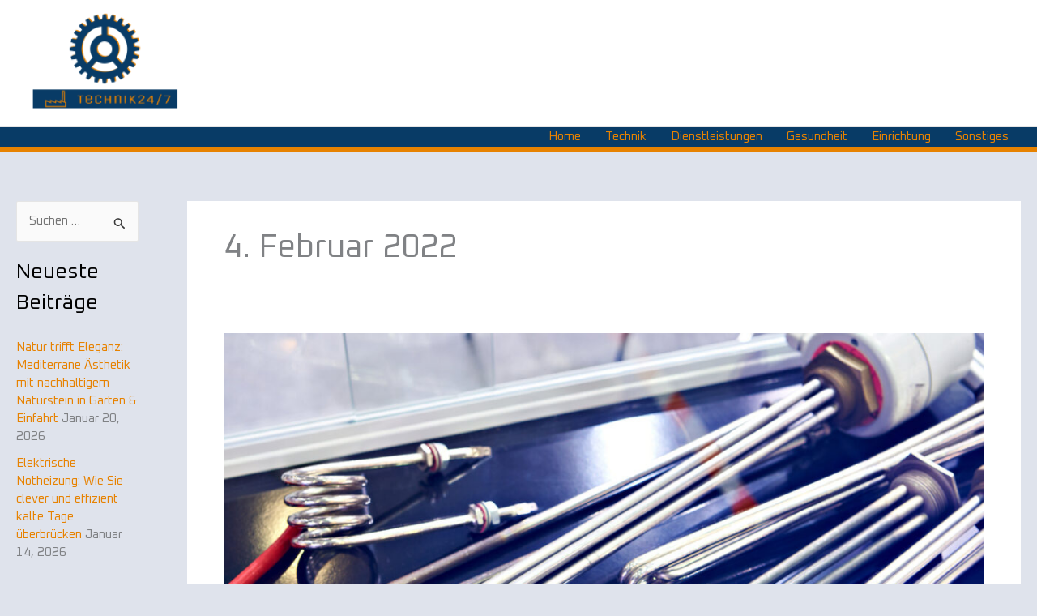

--- FILE ---
content_type: text/html; charset=UTF-8
request_url: https://technik247.com/2022/02/04/
body_size: 9727
content:
<!DOCTYPE html><html lang="de"><head><meta charset="UTF-8"><meta name="viewport" content="width=device-width, initial-scale=1"><link rel="profile" href="https://gmpg.org/xfn/11"><meta name='robots' content='noindex, follow' /><link media="all" href="https://technik247.com/wp-content/cache/autoptimize/css/autoptimize_709a14e7412ff4bbd1f983af25766927.css" rel="stylesheet"><title>Februar 4, 2022 - Technik 24/7</title><meta property="og:locale" content="de_DE" /><meta property="og:type" content="website" /><meta property="og:title" content="Februar 4, 2022 - Technik 24/7" /><meta property="og:url" content="https://technik247.com/2022/02/04/" /><meta property="og:site_name" content="Technik 24/7" /><meta name="twitter:card" content="summary_large_image" /> <script type="application/ld+json" class="yoast-schema-graph">{"@context":"https://schema.org","@graph":[{"@type":"CollectionPage","@id":"https://technik247.com/2022/02/04/","url":"https://technik247.com/2022/02/04/","name":"Februar 4, 2022 - Technik 24/7","isPartOf":{"@id":"https://technik247.com/#website"},"primaryImageOfPage":{"@id":"https://technik247.com/2022/02/04/#primaryimage"},"image":{"@id":"https://technik247.com/2022/02/04/#primaryimage"},"thumbnailUrl":"https://technik247.com/wp-content/uploads/2022/02/AdobeStock_449034829.jpg","breadcrumb":{"@id":"https://technik247.com/2022/02/04/#breadcrumb"},"inLanguage":"de"},{"@type":"ImageObject","inLanguage":"de","@id":"https://technik247.com/2022/02/04/#primaryimage","url":"https://technik247.com/wp-content/uploads/2022/02/AdobeStock_449034829.jpg","contentUrl":"https://technik247.com/wp-content/uploads/2022/02/AdobeStock_449034829.jpg","width":1920,"height":1280,"caption":"Metallheizelemente, u.a. ein Photovoltaik Heizstab"},{"@type":"BreadcrumbList","@id":"https://technik247.com/2022/02/04/#breadcrumb","itemListElement":[{"@type":"ListItem","position":1,"name":"Startseite","item":"https://technik247.com/"},{"@type":"ListItem","position":2,"name":"Archive für Februar 4, 2022"}]},{"@type":"WebSite","@id":"https://technik247.com/#website","url":"https://technik247.com/","name":"Technik 24/7","description":"","publisher":{"@id":"https://technik247.com/#organization"},"potentialAction":[{"@type":"SearchAction","target":{"@type":"EntryPoint","urlTemplate":"https://technik247.com/?s={search_term_string}"},"query-input":{"@type":"PropertyValueSpecification","valueRequired":true,"valueName":"search_term_string"}}],"inLanguage":"de"},{"@type":"Organization","@id":"https://technik247.com/#organization","name":"Technik 24/7","url":"https://technik247.com/","logo":{"@type":"ImageObject","inLanguage":"de","@id":"https://technik247.com/#/schema/logo/image/","url":"https://technik247.com/wp-content/uploads/2021/06/cropped-403d711489344ded818d56fc193c883a.png","contentUrl":"https://technik247.com/wp-content/uploads/2021/06/cropped-403d711489344ded818d56fc193c883a.png","width":200,"height":115,"caption":"Technik 24/7"},"image":{"@id":"https://technik247.com/#/schema/logo/image/"}}]}</script> <link rel='dns-prefetch' href='//fonts.googleapis.com' /><link rel="alternate" type="application/rss+xml" title="Technik 24/7 &raquo; Feed" href="https://technik247.com/feed/" /><link rel='stylesheet' id='astra-google-fonts-css' href='https://fonts.googleapis.com/css?family=Oxanium%3A400%2C%7CSarpanch%3A400%2C&#038;display=fallback&#038;ver=4.11.13' media='all' /><link rel="https://api.w.org/" href="https://technik247.com/wp-json/" /><link rel="EditURI" type="application/rsd+xml" title="RSD" href="https://technik247.com/xmlrpc.php?rsd" /><meta name="generator" content="WordPress 6.9" /><meta name="generator" content="Elementor 3.32.5; features: additional_custom_breakpoints; settings: css_print_method-external, google_font-enabled, font_display-auto"><link rel="icon" href="https://technik247.com/wp-content/uploads/2021/06/cropped-403d711489344ded818d56fc193c883a-1-32x32.png" sizes="32x32" /><link rel="icon" href="https://technik247.com/wp-content/uploads/2021/06/cropped-403d711489344ded818d56fc193c883a-1-192x192.png" sizes="192x192" /><link rel="apple-touch-icon" href="https://technik247.com/wp-content/uploads/2021/06/cropped-403d711489344ded818d56fc193c883a-1-180x180.png" /><meta name="msapplication-TileImage" content="https://technik247.com/wp-content/uploads/2021/06/cropped-403d711489344ded818d56fc193c883a-1-270x270.png" /></head><body itemtype='https://schema.org/Blog' itemscope='itemscope' class="archive date wp-custom-logo wp-embed-responsive wp-theme-astra ast-desktop ast-separate-container ast-left-sidebar astra-4.11.13 ast-inherit-site-logo-transparent ast-hfb-header elementor-default elementor-kit-5"> <a
 class="skip-link screen-reader-text"
 href="#content"
 title="Zum Inhalt springen"> Zum Inhalt springen</a><div
class="hfeed site" id="page"><header
 class="site-header header-main-layout-1 ast-primary-menu-enabled ast-logo-title-inline ast-hide-custom-menu-mobile ast-builder-menu-toggle-icon ast-mobile-header-inline" id="masthead" itemtype="https://schema.org/WPHeader" itemscope="itemscope" itemid="#masthead"		><div id="ast-desktop-header" data-toggle-type="dropdown"><div class="ast-above-header-wrap  "><div class="ast-above-header-bar ast-above-header  site-header-focus-item" data-section="section-above-header-builder"><div class="site-above-header-wrap ast-builder-grid-row-container site-header-focus-item ast-container" data-section="section-above-header-builder"><div class="ast-builder-grid-row ast-builder-grid-row-has-sides ast-builder-grid-row-no-center"><div class="site-header-above-section-left site-header-section ast-flex site-header-section-left"><div class="ast-builder-layout-element ast-flex site-header-focus-item" data-section="title_tagline"><div
 class="site-branding ast-site-identity" itemtype="https://schema.org/Organization" itemscope="itemscope"				> <span class="site-logo-img"><a href="https://technik247.com/" class="custom-logo-link" rel="home"><noscript><img width="200" height="115" src="https://technik247.com/wp-content/uploads/2021/06/cropped-403d711489344ded818d56fc193c883a.png" class="custom-logo" alt="Technik 24/7" decoding="async" /></noscript><img width="200" height="115" src='data:image/svg+xml,%3Csvg%20xmlns=%22http://www.w3.org/2000/svg%22%20viewBox=%220%200%20200%20115%22%3E%3C/svg%3E' data-src="https://technik247.com/wp-content/uploads/2021/06/cropped-403d711489344ded818d56fc193c883a.png" class="lazyload custom-logo" alt="Technik 24/7" decoding="async" /></a></span><div class="ast-site-title-wrap"> <span class="site-title" itemprop="name"> <a href="https://technik247.com/" rel="home" itemprop="url" > Technik 24/7 </a> </span></div></div></div></div><div class="site-header-above-section-right site-header-section ast-flex ast-grid-right-section"></div></div></div></div></div><div class="ast-main-header-wrap main-header-bar-wrap "><div class="ast-primary-header-bar ast-primary-header main-header-bar site-header-focus-item" data-section="section-primary-header-builder"><div class="site-primary-header-wrap ast-builder-grid-row-container site-header-focus-item ast-container" data-section="section-primary-header-builder"><div class="ast-builder-grid-row ast-builder-grid-row-has-sides ast-builder-grid-row-no-center"><div class="site-header-primary-section-left site-header-section ast-flex site-header-section-left"></div><div class="site-header-primary-section-right site-header-section ast-flex ast-grid-right-section"><div class="ast-builder-menu-1 ast-builder-menu ast-flex ast-builder-menu-1-focus-item ast-builder-layout-element site-header-focus-item" data-section="section-hb-menu-1"><div class="ast-main-header-bar-alignment"><div class="main-header-bar-navigation"><nav class="site-navigation ast-flex-grow-1 navigation-accessibility site-header-focus-item" id="primary-site-navigation-desktop" aria-label="Primäre Website-Navigation" itemtype="https://schema.org/SiteNavigationElement" itemscope="itemscope"><div class="main-navigation ast-inline-flex"><ul id="ast-hf-menu-1" class="main-header-menu ast-menu-shadow ast-nav-menu ast-flex  submenu-with-border stack-on-mobile"><li id="menu-item-52" class="menu-item menu-item-type-post_type menu-item-object-page menu-item-home menu-item-52"><a href="https://technik247.com/" class="menu-link">Home</a></li><li id="menu-item-48" class="menu-item menu-item-type-taxonomy menu-item-object-category menu-item-48"><a href="https://technik247.com/category/technik/" class="menu-link">Technik</a></li><li id="menu-item-50" class="menu-item menu-item-type-taxonomy menu-item-object-category menu-item-50"><a href="https://technik247.com/category/dienstleistungen/" class="menu-link">Dienstleistungen</a></li><li id="menu-item-49" class="menu-item menu-item-type-taxonomy menu-item-object-category menu-item-49"><a href="https://technik247.com/category/gesundheit/" class="menu-link">Gesundheit</a></li><li id="menu-item-51" class="menu-item menu-item-type-taxonomy menu-item-object-category menu-item-51"><a href="https://technik247.com/category/einrichtung/" class="menu-link">Einrichtung</a></li><li id="menu-item-76" class="menu-item menu-item-type-taxonomy menu-item-object-category menu-item-76"><a href="https://technik247.com/category/sonstiges/" class="menu-link">Sonstiges</a></li></ul></div></nav></div></div></div></div></div></div></div></div></div><div id="ast-mobile-header" class="ast-mobile-header-wrap " data-type="dropdown"><div class="ast-main-header-wrap main-header-bar-wrap" ><div class="ast-primary-header-bar ast-primary-header main-header-bar site-primary-header-wrap site-header-focus-item ast-builder-grid-row-layout-default ast-builder-grid-row-tablet-layout-default ast-builder-grid-row-mobile-layout-default" data-section="section-primary-header-builder"><div class="ast-builder-grid-row ast-builder-grid-row-has-sides ast-builder-grid-row-no-center"><div class="site-header-primary-section-left site-header-section ast-flex site-header-section-left"><div class="ast-builder-layout-element ast-flex site-header-focus-item" data-section="title_tagline"><div
 class="site-branding ast-site-identity" itemtype="https://schema.org/Organization" itemscope="itemscope"				> <span class="site-logo-img"><a href="https://technik247.com/" class="custom-logo-link" rel="home"><noscript><img width="200" height="115" src="https://technik247.com/wp-content/uploads/2021/06/cropped-403d711489344ded818d56fc193c883a.png" class="custom-logo" alt="Technik 24/7" decoding="async" /></noscript><img width="200" height="115" src='data:image/svg+xml,%3Csvg%20xmlns=%22http://www.w3.org/2000/svg%22%20viewBox=%220%200%20200%20115%22%3E%3C/svg%3E' data-src="https://technik247.com/wp-content/uploads/2021/06/cropped-403d711489344ded818d56fc193c883a.png" class="lazyload custom-logo" alt="Technik 24/7" decoding="async" /></a></span><div class="ast-site-title-wrap"> <span class="site-title" itemprop="name"> <a href="https://technik247.com/" rel="home" itemprop="url" > Technik 24/7 </a> </span></div></div></div></div><div class="site-header-primary-section-right site-header-section ast-flex ast-grid-right-section"><div class="ast-builder-layout-element ast-flex site-header-focus-item" data-section="section-header-mobile-trigger"><div class="ast-button-wrap"> <button type="button" class="menu-toggle main-header-menu-toggle ast-mobile-menu-trigger-minimal"   aria-expanded="false" aria-label="Main menu toggle"> <span class="screen-reader-text">Main Menu</span> <span class="mobile-menu-toggle-icon"> <span aria-hidden="true" class="ahfb-svg-iconset ast-inline-flex svg-baseline"><svg class='ast-mobile-svg ast-menu-svg' fill='currentColor' version='1.1' xmlns='http://www.w3.org/2000/svg' width='24' height='24' viewBox='0 0 24 24'><path d='M3 13h18c0.552 0 1-0.448 1-1s-0.448-1-1-1h-18c-0.552 0-1 0.448-1 1s0.448 1 1 1zM3 7h18c0.552 0 1-0.448 1-1s-0.448-1-1-1h-18c-0.552 0-1 0.448-1 1s0.448 1 1 1zM3 19h18c0.552 0 1-0.448 1-1s-0.448-1-1-1h-18c-0.552 0-1 0.448-1 1s0.448 1 1 1z'></path></svg></span><span aria-hidden="true" class="ahfb-svg-iconset ast-inline-flex svg-baseline"><svg class='ast-mobile-svg ast-close-svg' fill='currentColor' version='1.1' xmlns='http://www.w3.org/2000/svg' width='24' height='24' viewBox='0 0 24 24'><path d='M5.293 6.707l5.293 5.293-5.293 5.293c-0.391 0.391-0.391 1.024 0 1.414s1.024 0.391 1.414 0l5.293-5.293 5.293 5.293c0.391 0.391 1.024 0.391 1.414 0s0.391-1.024 0-1.414l-5.293-5.293 5.293-5.293c0.391-0.391 0.391-1.024 0-1.414s-1.024-0.391-1.414 0l-5.293 5.293-5.293-5.293c-0.391-0.391-1.024-0.391-1.414 0s-0.391 1.024 0 1.414z'></path></svg></span> </span> </button></div></div></div></div></div></div><div class="ast-mobile-header-content content-align-flex-start "><div class="ast-builder-menu-mobile ast-builder-menu ast-builder-menu-mobile-focus-item ast-builder-layout-element site-header-focus-item" data-section="section-header-mobile-menu"><div class="ast-main-header-bar-alignment"><div class="main-header-bar-navigation"><nav class="site-navigation ast-flex-grow-1 navigation-accessibility" id="ast-mobile-site-navigation" aria-label="Seiten-Navigation" itemtype="https://schema.org/SiteNavigationElement" itemscope="itemscope"><div id="ast-hf-mobile-menu" class="main-navigation"><ul class="main-header-menu ast-nav-menu ast-flex  submenu-with-border astra-menu-animation-fade  stack-on-mobile"><li class="page_item page-item-7 menu-item"><a href="https://technik247.com/" class="menu-link">Home</a></li></ul></div></nav></div></div></div></div></div></header><div id="content" class="site-content"><div class="ast-container"><div class="widget-area secondary" id="secondary" itemtype="https://schema.org/WPSideBar" itemscope="itemscope"><div class="sidebar-main" ><aside id="search-2" class="widget widget_search"><form role="search" method="get" class="search-form" action="https://technik247.com/"> <label for="search-field"> <span class="screen-reader-text">Suchen nach:</span> <input type="search" id="search-field" class="search-field"   placeholder="Suchen …" value="" name="s" tabindex="-1"> <button class="search-submit ast-search-submit" aria-label="Suche übermitteln"> <span hidden>Suchen</span> <i><span class="ast-icon icon-search"><svg xmlns="http://www.w3.org/2000/svg" xmlns:xlink="http://www.w3.org/1999/xlink" version="1.1" x="0px" y="0px" viewBox="-893 477 142 142" enable-background="new -888 480 142 142" xml:space="preserve"> <path d="M-787.4,568.7h-6.3l-2.4-2.4c7.9-8.7,12.6-20.5,12.6-33.1c0-28.4-22.9-51.3-51.3-51.3  c-28.4,0-51.3,22.9-51.3,51.3c0,28.4,22.9,51.3,51.3,51.3c12.6,0,24.4-4.7,33.1-12.6l2.4,2.4v6.3l39.4,39.4l11.8-11.8L-787.4,568.7  L-787.4,568.7z M-834.7,568.7c-19.7,0-35.5-15.8-35.5-35.5c0-19.7,15.8-35.5,35.5-35.5c19.7,0,35.5,15.8,35.5,35.5  C-799.3,553-815,568.7-834.7,568.7L-834.7,568.7z" /> </svg></span></i> </button> </label> <input type="submit" class="search-submit" value="Suchen"></form></aside><aside id="recent-posts-2" class="widget widget_recent_entries"><h2 class="widget-title">Neueste Beiträge</h2><nav aria-label="Neueste Beiträge"><ul><li> <a href="https://technik247.com/natur-trifft-eleganz-mediterrane-aesthetik-mit-nachhaltigem-naturstein-in-garten-einfahrt/">Natur trifft Eleganz: Mediterrane Ästhetik mit nachhaltigem Naturstein in Garten &#038; Einfahrt</a> <span class="post-date">Januar 20, 2026</span></li><li> <a href="https://technik247.com/elektrische-notheizung-wie-sie-clever-und-effizient-kalte-tage-ueberbruecken/">Elektrische Notheizung: Wie Sie clever und effizient kalte Tage überbrücken</a> <span class="post-date">Januar 14, 2026</span></li></ul></nav></aside><aside id="categories-2" class="widget widget_categories"><h2 class="widget-title">Kategorien</h2><nav aria-label="Kategorien"><ul><li class="cat-item cat-item-4"><a href="https://technik247.com/category/dienstleistungen/">Dienstleistungen</a></li><li class="cat-item cat-item-5"><a href="https://technik247.com/category/einrichtung/">Einrichtung</a></li><li class="cat-item cat-item-3"><a href="https://technik247.com/category/gesundheit/">Gesundheit</a></li><li class="cat-item cat-item-10"><a href="https://technik247.com/category/produkte/">Produkte</a></li><li class="cat-item cat-item-7"><a href="https://technik247.com/category/sonstiges/">Sonstiges</a></li><li class="cat-item cat-item-2"><a href="https://technik247.com/category/technik/">Technik</a></li></ul></nav></aside><aside id="calendar-3" class="widget widget_calendar"><div id="calendar_wrap" class="calendar_wrap"><table id="wp-calendar" class="wp-calendar-table"><caption>Februar 2022</caption><thead><tr><th scope="col" aria-label="Montag">M</th><th scope="col" aria-label="Dienstag">D</th><th scope="col" aria-label="Mittwoch">M</th><th scope="col" aria-label="Donnerstag">D</th><th scope="col" aria-label="Freitag">F</th><th scope="col" aria-label="Samstag">S</th><th scope="col" aria-label="Sonntag">S</th></tr></thead><tbody><tr><td colspan="1" class="pad">&nbsp;</td><td>1</td><td><a href="https://technik247.com/2022/02/02/" aria-label="Beiträge veröffentlicht am 2. February 2022">2</a></td><td>3</td><td><a href="https://technik247.com/2022/02/04/" aria-label="Beiträge veröffentlicht am 4. February 2022">4</a></td><td>5</td><td>6</td></tr><tr><td>7</td><td><a href="https://technik247.com/2022/02/08/" aria-label="Beiträge veröffentlicht am 8. February 2022">8</a></td><td>9</td><td>10</td><td><a href="https://technik247.com/2022/02/11/" aria-label="Beiträge veröffentlicht am 11. February 2022">11</a></td><td>12</td><td>13</td></tr><tr><td>14</td><td>15</td><td><a href="https://technik247.com/2022/02/16/" aria-label="Beiträge veröffentlicht am 16. February 2022">16</a></td><td>17</td><td><a href="https://technik247.com/2022/02/18/" aria-label="Beiträge veröffentlicht am 18. February 2022">18</a></td><td>19</td><td>20</td></tr><tr><td>21</td><td>22</td><td>23</td><td>24</td><td>25</td><td>26</td><td>27</td></tr><tr><td>28</td><td class="pad" colspan="6">&nbsp;</td></tr></tbody></table><nav aria-label="Vorherige und nächste Monate" class="wp-calendar-nav"> <span class="wp-calendar-nav-prev"><a href="https://technik247.com/2022/01/">&laquo; Jan.</a></span> <span class="pad">&nbsp;</span> <span class="wp-calendar-nav-next"><a href="https://technik247.com/2022/03/">März &raquo;</a></span></nav></div></aside><aside id="tag_cloud-3" class="widget widget_tag_cloud"><h2 class="widget-title">Tags</h2><nav aria-label="Tags"><div class="tagcloud"><a href="https://technik247.com/tag/einrichtung/" class="tag-cloud-link tag-link-14 tag-link-position-1" style="font-size: 14.636363636364px;" aria-label="Einrichtung (2 Einträge)">Einrichtung</a> <a href="https://technik247.com/tag/haus/" class="tag-cloud-link tag-link-12 tag-link-position-2" style="font-size: 13px;" aria-label="Haus (1 Eintrag)">Haus</a> <a href="https://technik247.com/tag/hochbeet-metall/" class="tag-cloud-link tag-link-9 tag-link-position-3" style="font-size: 13px;" aria-label="Hochbeet Metall (1 Eintrag)">Hochbeet Metall</a> <a href="https://technik247.com/tag/klima/" class="tag-cloud-link tag-link-15 tag-link-position-4" style="font-size: 13px;" aria-label="Klima (1 Eintrag)">Klima</a> <a href="https://technik247.com/tag/produkte/" class="tag-cloud-link tag-link-8 tag-link-position-5" style="font-size: 18px;" aria-label="Produkte (6 Einträge)">Produkte</a> <a href="https://technik247.com/tag/sport/" class="tag-cloud-link tag-link-11 tag-link-position-6" style="font-size: 13px;" aria-label="Sport (1 Eintrag)">Sport</a> <a href="https://technik247.com/tag/wohnung/" class="tag-cloud-link tag-link-13 tag-link-position-7" style="font-size: 13px;" aria-label="Wohnung (1 Eintrag)">Wohnung</a></div></nav></aside><aside id="block-3" class="widget widget_block widget_media_image"><figure class="wp-block-image size-full"><noscript><img decoding="async" width="200" height="115" src="https://technik247.com/wp-content/uploads/2021/06/cropped-403d711489344ded818d56fc193c883a.png" alt="" class="wp-image-10"/></noscript><img decoding="async" width="200" height="115" src='data:image/svg+xml,%3Csvg%20xmlns=%22http://www.w3.org/2000/svg%22%20viewBox=%220%200%20200%20115%22%3E%3C/svg%3E' data-src="https://technik247.com/wp-content/uploads/2021/06/cropped-403d711489344ded818d56fc193c883a.png" alt="" class="lazyload wp-image-10"/></figure></aside></div></div><div id="primary" class="content-area primary"><section class="ast-archive-description"><h1 class="page-title ast-archive-title">4. Februar 2022</h1></section><main id="main" class="site-main"><div class="ast-row"><article
class="post-213 post type-post status-publish format-standard has-post-thumbnail hentry category-einrichtung category-produkte category-technik ast-grid-common-col ast-full-width ast-article-post" id="post-213" itemtype="https://schema.org/CreativeWork" itemscope="itemscope"><div class="ast-post-format- blog-layout-1 ast-article-inner"><div class="post-content ast-grid-common-col" ><div class="ast-blog-featured-section post-thumb ast-blog-single-element"><div class="post-thumb-img-content post-thumb"><a href="https://technik247.com/wie-funktioniert-das-heizen-mit-photovoltaik-heizstab/" aria-label="Read: Wie funktioniert das Heizen mit Photovoltaik Heizstab?" ><img fetchpriority="high" width="1024" height="683" src="https://technik247.com/wp-content/uploads/2022/02/AdobeStock_449034829-1024x683.jpg" class="attachment-large size-large wp-post-image" alt="Metallheizelemente, u.a. ein Photovoltaik Heizstab" itemprop="image" decoding="async" srcset="https://technik247.com/wp-content/uploads/2022/02/AdobeStock_449034829-1024x683.jpg 1024w, https://technik247.com/wp-content/uploads/2022/02/AdobeStock_449034829-300x200.jpg 300w, https://technik247.com/wp-content/uploads/2022/02/AdobeStock_449034829-768x512.jpg 768w, https://technik247.com/wp-content/uploads/2022/02/AdobeStock_449034829-1536x1024.jpg 1536w, https://technik247.com/wp-content/uploads/2022/02/AdobeStock_449034829.jpg 1920w" sizes="(max-width: 1024px) 100vw, 1024px" /></a></div></div><h2 class="entry-title ast-blog-single-element" itemprop="headline"><a href="https://technik247.com/wie-funktioniert-das-heizen-mit-photovoltaik-heizstab/" rel="bookmark">Wie funktioniert das Heizen mit Photovoltaik Heizstab?</a></h2><header class="entry-header ast-blog-single-element ast-blog-meta-container"><div class="entry-meta"><span class="ast-taxonomy-container cat-links default"><a href="https://technik247.com/category/einrichtung/" rel="category tag">Einrichtung</a>, <a href="https://technik247.com/category/produkte/" rel="category tag">Produkte</a>, <a href="https://technik247.com/category/technik/" rel="category tag">Technik</a></span> / <span class="posted-by vcard author" itemtype="https://schema.org/Person" itemscope="itemscope" itemprop="author"> <a title="Alle Beiträge von admin ansehen"
 href="https://technik247.com/author/tec247/" rel="author"
 class="url fn n" itemprop="url"				> <span
 class="author-name" itemprop="name"				> admin </span> </a> </span> / <span class="posted-on"><span class="published" itemprop="datePublished"> Februar 4, 2022 </span></span></div></header><div class="ast-excerpt-container ast-blog-single-element"><p><strong>Der Strom einer Solaranlage kann nicht nur für Haushaltsgeräte genutzt werden, sondern auch zum Heizen. Eine einfache Möglichkeit ist es, wenn die Photovoltaikanlage mit einem Heizstab gekoppelt wird, welcher wiederum mit einem Speicher versehen ist. Dieser Beitrag zeigt, wie genau das Heizen mit Photovoltaik Heizstab möglich ist.</strong></p><p><strong>Wer sich für einen solarbetriebenen Heizstab entscheidet, unterstützt die Umwelt und schon das eigene Portemonnaie. Mit der Wärmeerzeugung über einen Heizstab kann ein nicht unerheblicher Teil der Energiekosten eingespart werden. Auch wird dabei der Verbrauch von fossilen Brennstoffen deutlich gemindert, was den Ausstoß des klimaschädliche CO2 reduziert.</strong></p><h2>So funktioniert ein solarbetriebener Heizstab</h2><p>Wer in seinem Haus Wärme über die Solaranlage erzeugen möchte, für den macht es Sinn, einen sogenannten Heizstab zu installieren. Dabei handelt es sich um ein elektrisches Heizelement. Er eignet sich für alle Anlagen, die mit einem Warmwasserspeicher &#8211; Puffer- oder Trinkwasserspeicher kompatibel sind. In de Regel ist die Montage recht simpel. Der Heizstab muss lediglich aufgesteckt oder angeschraubt und kann sofort in Betrieb genommen werden.</p><p>Vom Prinzip funktioniert der Heizstab wie einen Tauchsieder. Er besitzt eine Heizwendel, die elektrische Energie und Wärmeenergie umwandelt. Die dabei erzeugte Wärme wird in das Wasser übertragen. Das erwärmte Wasser kann dann im Haushalt oder zur Unterstützung der Heizung genutzt werden. Zudem ist es eine ideale Notheizung, falls der Heizkessel mal defekt sein sollte.</p><h3>Die umweltfreundliche Wärmeerzeugung</h3><p>Das <a href="https://www.alpha-solar.info/ohne-Einspeisung/heizstab/">Heizen mit Photovoltaik Heizstab</a> ist besonders umweltfreundlich, wenn der Heizstab mit Solarstrom aus der hauseigenen Photovoltaikanlage erzeugt wird. Wann immer ein Stromüberschuss vorhanden ist, kann dieser genutzt werden, um den Heizstab zu versorgen und das Wasser im Warmwasserspeicher zu erwärmen. Kleinere Heizstäbe können aber auch über das normale Stromnetz betrieben werden. Größe Heizstäbe hingen benötigen eine Leistung von 400 Volt. Diese Anlagen sollten allerdings nur von einem Fachmann installiert werden.</p><h4>Eine lohnenswerte Kombination</h4><p>Die Frage, die sich viele Hauseigentümer stellen ist diese, ob es sich überhaupt lohnt mittels Heizstab das Warmwasser zu erzeugen. Gerade im Winter erzeugt eine Photovoltaikanlage nur wenig Strom, aber es wird viel Wärme im Haus benötigt. Fakt ist, dass es nicht möglich ist, das Haus ganzjährig nur über den Heizstab mit Warmwasser zu versorgen. Durch den erzeugten Strom kann aber zumindest ein gewisser Teil der benötigten Wärme gedeckt werden.</p><p>Wer eine gute Anlage besitzt und viel Strom erzeugt, der kann unter Umständen das konventionelle Heizsystem in den Monaten April bis Oktober komplett deaktivieren. Insgesamt kann eine Kostenersparnis von zirka 40 Prozent nach der Installation eines Heizstabes erzielt werden. Stellt man den durchaus geringen Anschaffungspreis gegen die Kostenersparnis, so ist der Heizstab eine sich lohnende Investition.</p><p><strong>Bildnachweis:</strong><br /> Sergey Ryzhov &#8211; stock.adobe.com</p><p>Weitere lesenswerte Aspekte erfahren Sie auch unter:</p><blockquote class="wp-embedded-content" data-secret="OK9pGcKHO8"><p><a href="https://artikel-eins.com/was-sind-wechselrichter-und-wie-funktionieren-sie/">Was sind Wechselrichter und wie funktionieren sie?</a></p></blockquote><p><iframe class="wp-embedded-content" sandbox="allow-scripts" security="restricted" style="position: absolute; clip: rect(1px, 1px, 1px, 1px);" title="&#8222;Was sind Wechselrichter und wie funktionieren sie?&#8220; &#8212; ARTIKEL1" src="https://artikel-eins.com/was-sind-wechselrichter-und-wie-funktionieren-sie/embed/#?secret=8F6LfgdWcs#?secret=OK9pGcKHO8" data-secret="OK9pGcKHO8" width="600" height="338" frameborder="0" marginwidth="0" marginheight="0" scrolling="no"></iframe></p></div><p class="ast-blog-single-element ast-read-more-container read-more"> <a class="" href="https://technik247.com/wie-funktioniert-das-heizen-mit-photovoltaik-heizstab/"> <span class="screen-reader-text">Wie funktioniert das Heizen mit Photovoltaik Heizstab?</span> Weiterlesen »</a></p><div class="entry-content clear"
 itemprop="text"		></div></div></div></article></div></main></div></div></div><footer
class="site-footer" id="colophon" itemtype="https://schema.org/WPFooter" itemscope="itemscope" itemid="#colophon"></footer></div> <script type="speculationrules">{"prefetch":[{"source":"document","where":{"and":[{"href_matches":"/*"},{"not":{"href_matches":["/wp-*.php","/wp-admin/*","/wp-content/uploads/*","/wp-content/*","/wp-content/plugins/*","/wp-content/themes/astra/*","/*\\?(.+)"]}},{"not":{"selector_matches":"a[rel~=\"nofollow\"]"}},{"not":{"selector_matches":".no-prefetch, .no-prefetch a"}}]},"eagerness":"conservative"}]}</script> <script>const lazyloadRunObserver = () => {
					const lazyloadBackgrounds = document.querySelectorAll( `.e-con.e-parent:not(.e-lazyloaded)` );
					const lazyloadBackgroundObserver = new IntersectionObserver( ( entries ) => {
						entries.forEach( ( entry ) => {
							if ( entry.isIntersecting ) {
								let lazyloadBackground = entry.target;
								if( lazyloadBackground ) {
									lazyloadBackground.classList.add( 'e-lazyloaded' );
								}
								lazyloadBackgroundObserver.unobserve( entry.target );
							}
						});
					}, { rootMargin: '200px 0px 200px 0px' } );
					lazyloadBackgrounds.forEach( ( lazyloadBackground ) => {
						lazyloadBackgroundObserver.observe( lazyloadBackground );
					} );
				};
				const events = [
					'DOMContentLoaded',
					'elementor/lazyload/observe',
				];
				events.forEach( ( event ) => {
					document.addEventListener( event, lazyloadRunObserver );
				} );</script> <noscript><style>.lazyload{display:none;}</style></noscript><script data-noptimize="1">window.lazySizesConfig=window.lazySizesConfig||{};window.lazySizesConfig.loadMode=1;</script><script async data-noptimize="1" src='https://technik247.com/wp-content/plugins/autoptimize/classes/external/js/lazysizes.min.js?ao_version=3.1.13'></script> <script>/(trident|msie)/i.test(navigator.userAgent)&&document.getElementById&&window.addEventListener&&window.addEventListener("hashchange",function(){var t,e=location.hash.substring(1);/^[A-z0-9_-]+$/.test(e)&&(t=document.getElementById(e))&&(/^(?:a|select|input|button|textarea)$/i.test(t.tagName)||(t.tabIndex=-1),t.focus())},!1);</script> <script id="astra-theme-js-js-extra">var astra = {"break_point":"921","isRtl":"","is_scroll_to_id":"","is_scroll_to_top":"","is_header_footer_builder_active":"1","responsive_cart_click":"flyout","is_dark_palette":""};
//# sourceURL=astra-theme-js-js-extra</script> <script id="wp-emoji-settings" type="application/json">{"baseUrl":"https://s.w.org/images/core/emoji/17.0.2/72x72/","ext":".png","svgUrl":"https://s.w.org/images/core/emoji/17.0.2/svg/","svgExt":".svg","source":{"concatemoji":"https://technik247.com/wp-includes/js/wp-emoji-release.min.js?ver=6.9"}}</script> <script type="module">/*! This file is auto-generated */
const a=JSON.parse(document.getElementById("wp-emoji-settings").textContent),o=(window._wpemojiSettings=a,"wpEmojiSettingsSupports"),s=["flag","emoji"];function i(e){try{var t={supportTests:e,timestamp:(new Date).valueOf()};sessionStorage.setItem(o,JSON.stringify(t))}catch(e){}}function c(e,t,n){e.clearRect(0,0,e.canvas.width,e.canvas.height),e.fillText(t,0,0);t=new Uint32Array(e.getImageData(0,0,e.canvas.width,e.canvas.height).data);e.clearRect(0,0,e.canvas.width,e.canvas.height),e.fillText(n,0,0);const a=new Uint32Array(e.getImageData(0,0,e.canvas.width,e.canvas.height).data);return t.every((e,t)=>e===a[t])}function p(e,t){e.clearRect(0,0,e.canvas.width,e.canvas.height),e.fillText(t,0,0);var n=e.getImageData(16,16,1,1);for(let e=0;e<n.data.length;e++)if(0!==n.data[e])return!1;return!0}function u(e,t,n,a){switch(t){case"flag":return n(e,"\ud83c\udff3\ufe0f\u200d\u26a7\ufe0f","\ud83c\udff3\ufe0f\u200b\u26a7\ufe0f")?!1:!n(e,"\ud83c\udde8\ud83c\uddf6","\ud83c\udde8\u200b\ud83c\uddf6")&&!n(e,"\ud83c\udff4\udb40\udc67\udb40\udc62\udb40\udc65\udb40\udc6e\udb40\udc67\udb40\udc7f","\ud83c\udff4\u200b\udb40\udc67\u200b\udb40\udc62\u200b\udb40\udc65\u200b\udb40\udc6e\u200b\udb40\udc67\u200b\udb40\udc7f");case"emoji":return!a(e,"\ud83e\u1fac8")}return!1}function f(e,t,n,a){let r;const o=(r="undefined"!=typeof WorkerGlobalScope&&self instanceof WorkerGlobalScope?new OffscreenCanvas(300,150):document.createElement("canvas")).getContext("2d",{willReadFrequently:!0}),s=(o.textBaseline="top",o.font="600 32px Arial",{});return e.forEach(e=>{s[e]=t(o,e,n,a)}),s}function r(e){var t=document.createElement("script");t.src=e,t.defer=!0,document.head.appendChild(t)}a.supports={everything:!0,everythingExceptFlag:!0},new Promise(t=>{let n=function(){try{var e=JSON.parse(sessionStorage.getItem(o));if("object"==typeof e&&"number"==typeof e.timestamp&&(new Date).valueOf()<e.timestamp+604800&&"object"==typeof e.supportTests)return e.supportTests}catch(e){}return null}();if(!n){if("undefined"!=typeof Worker&&"undefined"!=typeof OffscreenCanvas&&"undefined"!=typeof URL&&URL.createObjectURL&&"undefined"!=typeof Blob)try{var e="postMessage("+f.toString()+"("+[JSON.stringify(s),u.toString(),c.toString(),p.toString()].join(",")+"));",a=new Blob([e],{type:"text/javascript"});const r=new Worker(URL.createObjectURL(a),{name:"wpTestEmojiSupports"});return void(r.onmessage=e=>{i(n=e.data),r.terminate(),t(n)})}catch(e){}i(n=f(s,u,c,p))}t(n)}).then(e=>{for(const n in e)a.supports[n]=e[n],a.supports.everything=a.supports.everything&&a.supports[n],"flag"!==n&&(a.supports.everythingExceptFlag=a.supports.everythingExceptFlag&&a.supports[n]);var t;a.supports.everythingExceptFlag=a.supports.everythingExceptFlag&&!a.supports.flag,a.supports.everything||((t=a.source||{}).concatemoji?r(t.concatemoji):t.wpemoji&&t.twemoji&&(r(t.twemoji),r(t.wpemoji)))});
//# sourceURL=https://technik247.com/wp-includes/js/wp-emoji-loader.min.js</script> <script defer src="https://technik247.com/wp-content/cache/autoptimize/js/autoptimize_d6616ba83087e72be9300b390c91f67a.js"></script></body></html>